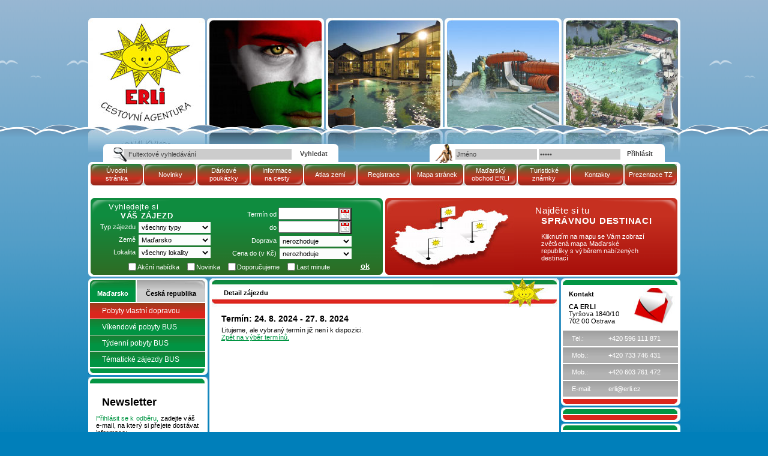

--- FILE ---
content_type: text/html; charset=UTF-8
request_url: https://www.erli.cz/cs/zajezdy/madarsko/pobyty-vlastni-dopravou/madarsko-termalni-lazne-bukfurdo-hotel-hunguest-buk-east-byvaly-repce-4-denni-pobyt-all-inclusive-vanoce-silvestr-678242/?termID=883556
body_size: 7946
content:
<?xml version="1.0" encoding="utf-8"?>
<!DOCTYPE html PUBLIC "-//W3C//DTD XHTML 1.0 Strict//EN" "http://www.w3.org/TR/xhtml1/DTD/xhtml1-strict.dtd">
<html xmlns="http://www.w3.org/1999/xhtml" xml:lang="cs" lang="cs">
<head>
  <meta http-equiv="Content-Type" content="text/html; charset=utf-8" />
  <title>Termín 24.8.2024 - 27.8.2024 (Maďarsko, termální lázně Bukfurdo - hotel HUNGUEST Bük EAST (bývalý RÉPCE): 4-denní pobyt ALL INCLUSIVE + svátky) | CK Erli</title>
  <meta http-equiv="content-language" content="cs" />
  <meta name="author" content="eline.cz" />
  <meta name="description" content="Maďarsko - maďarské termální lázně, Budapešť, Balaton, ERLI, Sárvár, Bük, Park Inn, Hunguest, Greenfield, Freya, Karos Spa, Saliris" />
  <meta name="keywords" content="maďarské termální lázně,Balaton,Budapešť,Hajdúszoboszló,Bük,Sárvár,Eger,Hévíz" /><meta http-equiv="X-UA-Compatible" content="IE=9" />
  <link href="/css/styly.css" rel="stylesheet" type="text/css" media="screen,projection, tv" />
  <link href="/css/print.css" rel="stylesheet" type="text/css" media="print" />
<!--[if IE 6]>
  <link href="/css/style-ie6.css" rel="stylesheet" type="text/css" media="screen, projection, tv" />
<![endif]-->
<!--[if IE 8]>
  <link href="/css/style-ie8.css" rel="stylesheet" type="text/css" media="screen, projection, tv" />
<![endif]-->

  <link href="/css/datedit.css" rel="stylesheet" type="text/css" media="screen,projection,tv" />
  <script type="text/javascript" src="/js/general.js"></script>
  <link rel="StyleSheet" href="/css/lightbox.css" type="text/css" media="screen" />
  <script src="/js/prototype.js" type="text/javascript"></script>
  <script src="/js/scriptaculous.js?load=effects,builder" type="text/javascript"></script>
  <script src="/js/lightbox.js" type="text/javascript"></script>
  <script src="/js/order.js" type="text/javascript"></script>
<script language="JavaScript" type="text/javascript">
<!--
//v1.7
// Flash Player Version Detection
// Detect Client Browser type
// Copyright 2005-2008 Adobe Systems Incorporated.  All rights reserved.
var isIE  = (navigator.appVersion.indexOf("MSIE") != -1) ? true : false;
var isWin = (navigator.appVersion.toLowerCase().indexOf("win") != -1) ? true : false;
var isOpera = (navigator.userAgent.indexOf("Opera") != -1) ? true : false;
function ControlVersion()
{
	var version;
	var axo;
	var e;
	// NOTE : new ActiveXObject(strFoo) throws an exception if strFoo isn't in the registry
	try {
		// version will be set for 7.X or greater players
		axo = new ActiveXObject("ShockwaveFlash.ShockwaveFlash.7");
		version = axo.GetVariable("$version");
	} catch (e) {
	}
	if (!version)
	{
		try {
			// version will be set for 6.X players only
			axo = new ActiveXObject("ShockwaveFlash.ShockwaveFlash.6");

			// installed player is some revision of 6.0
			// GetVariable("$version") crashes for versions 6.0.22 through 6.0.29,
			// so we have to be careful.

			// default to the first public version
			version = "WIN 6,0,21,0";
			// throws if AllowScripAccess does not exist (introduced in 6.0r47)
			axo.AllowScriptAccess = "always";
			// safe to call for 6.0r47 or greater
			version = axo.GetVariable("$version");
		} catch (e) {
		}
	}
	if (!version)
	{
		try {
			// version will be set for 4.X or 5.X player
			axo = new ActiveXObject("ShockwaveFlash.ShockwaveFlash.3");
			version = axo.GetVariable("$version");
		} catch (e) {
		}
	}
	if (!version)
	{
		try {
			// version will be set for 3.X player
			axo = new ActiveXObject("ShockwaveFlash.ShockwaveFlash.3");
			version = "WIN 3,0,18,0";
		} catch (e) {
		}
	}
	if (!version)
	{
		try {
			// version will be set for 2.X player
			axo = new ActiveXObject("ShockwaveFlash.ShockwaveFlash");
			version = "WIN 2,0,0,11";
		} catch (e) {
			version = -1;
		}
	}

	return version;
}
// JavaScript helper required to detect Flash Player PlugIn version information
function GetSwfVer(){
	// NS/Opera version >= 3 check for Flash plugin in plugin array
	var flashVer = -1;

	if (navigator.plugins != null && navigator.plugins.length > 0) {
		if (navigator.plugins["Shockwave Flash 2.0"] || navigator.plugins["Shockwave Flash"]) {
			var swVer2 = navigator.plugins["Shockwave Flash 2.0"] ? " 2.0" : "";
			var flashDescription = navigator.plugins["Shockwave Flash" + swVer2].description;
			var descArray = flashDescription.split(" ");
			var tempArrayMajor = descArray[2].split(".");
			var versionMajor = tempArrayMajor[0];
			var versionMinor = tempArrayMajor[1];
			var versionRevision = descArray[3];
			if (versionRevision == "") {
				versionRevision = descArray[4];
			}
			if (versionRevision[0] == "d") {
				versionRevision = versionRevision.substring(1);
			} else if (versionRevision[0] == "r") {
				versionRevision = versionRevision.substring(1);
				if (versionRevision.indexOf("d") > 0) {
					versionRevision = versionRevision.substring(0, versionRevision.indexOf("d"));
				}
			}
			var flashVer = versionMajor + "." + versionMinor + "." + versionRevision;
		}
	}
	// MSN/WebTV 2.6 supports Flash 4
	else if (navigator.userAgent.toLowerCase().indexOf("webtv/2.6") != -1) flashVer = 4;
	// WebTV 2.5 supports Flash 3
	else if (navigator.userAgent.toLowerCase().indexOf("webtv/2.5") != -1) flashVer = 3;
	// older WebTV supports Flash 2
	else if (navigator.userAgent.toLowerCase().indexOf("webtv") != -1) flashVer = 2;
	else if ( isIE && isWin && !isOpera ) {
		flashVer = ControlVersion();
	}
	return flashVer;
}
// When called with reqMajorVer, reqMinorVer, reqRevision returns true if that version or greater is available
function DetectFlashVer(reqMajorVer, reqMinorVer, reqRevision)
{
	versionStr = GetSwfVer();
	if (versionStr == -1 ) {
		return false;
	} else if (versionStr != 0) {
		if(isIE && isWin && !isOpera) {
			// Given "WIN 2,0,0,11"
			tempArray         = versionStr.split(" "); 	// ["WIN", "2,0,0,11"]
			tempString        = tempArray[1];			// "2,0,0,11"
			versionArray      = tempString.split(",");	// ['2', '0', '0', '11']
		} else {
			versionArray      = versionStr.split(".");
		}
		var versionMajor      = versionArray[0];
		var versionMinor      = versionArray[1];
		var versionRevision   = versionArray[2];
        	// is the major.revision >= requested major.revision AND the minor version >= requested minor
		if (versionMajor > parseFloat(reqMajorVer)) {
			return true;
		} else if (versionMajor == parseFloat(reqMajorVer)) {
			if (versionMinor > parseFloat(reqMinorVer))
				return true;
			else if (versionMinor == parseFloat(reqMinorVer)) {
				if (versionRevision >= parseFloat(reqRevision))
					return true;
			}
		}
		return false;
	}
}
function AC_AddExtension(src, ext)
{
  if (src.indexOf('?') != -1)
    return src.replace(/\?/, ext+'?');
  else
    return src + ext;
}
function AC_Generateobj(objAttrs, params, embedAttrs)
{
  var str = '';
  if (isIE && isWin && !isOpera)
  {
    str += '<object ';
    for (var i in objAttrs)
    {
      str += i + '="' + objAttrs[i] + '" ';
    }
    str += '>';
    for (var i in params)
    {
      str += '<param name="' + i + '" value="' + params[i] + '" /> ';
    }
    str += '</object>';
  }
  else
  {
    str += '<embed ';
    for (var i in embedAttrs)
    {
      str += i + '="' + embedAttrs[i] + '" ';
    }
    str += '> </embed>';
  }
  document.write(str);
}
function AC_FL_RunContent(){
  var ret =
    AC_GetArgs
    (  arguments, ".swf", "movie", "clsid:d27cdb6e-ae6d-11cf-96b8-444553540000"
     , "application/x-shockwave-flash"
    );
  AC_Generateobj(ret.objAttrs, ret.params, ret.embedAttrs);
}
function AC_SW_RunContent(){
  var ret =
    AC_GetArgs
    (  arguments, ".dcr", "src", "clsid:166B1BCA-3F9C-11CF-8075-444553540000"
     , null
    );
  AC_Generateobj(ret.objAttrs, ret.params, ret.embedAttrs);
}
function AC_GetArgs(args, ext, srcParamName, classid, mimeType){
  var ret = new Object();
  ret.embedAttrs = new Object();
  ret.params = new Object();
  ret.objAttrs = new Object();
  for (var i=0; i < args.length; i=i+2){
    var currArg = args[i].toLowerCase();
    switch (currArg){
      case "classid":
        break;
      case "pluginspage":
        ret.embedAttrs[args[i]] = args[i+1];
        break;
      case "src":
      case "movie":
        args[i+1] = AC_AddExtension(args[i+1], ext);
        ret.embedAttrs["src"] = args[i+1];
        ret.params[srcParamName] = args[i+1];
        break;
      case "onafterupdate":
      case "onbeforeupdate":
      case "onblur":
      case "oncellchange":
      case "onclick":
      case "ondblclick":
      case "ondrag":
      case "ondragend":
      case "ondragenter":
      case "ondragleave":
      case "ondragover":
      case "ondrop":
      case "onfinish":
      case "onfocus":
      case "onhelp":
      case "onmousedown":
      case "onmouseup":
      case "onmouseover":
      case "onmousemove":
      case "onmouseout":
      case "onkeypress":
      case "onkeydown":
      case "onkeyup":
      case "onload":
      case "onlosecapture":
      case "onpropertychange":
      case "onreadystatechange":
      case "onrowsdelete":
      case "onrowenter":
      case "onrowexit":
      case "onrowsinserted":
      case "onstart":
      case "onscroll":
      case "onbeforeeditfocus":
      case "onactivate":
      case "onbeforedeactivate":
      case "ondeactivate":
      case "type":
      case "codebase":
      case "id":
        ret.objAttrs[args[i]] = args[i+1];
        break;
      case "width":
      case "height":
      case "align":
      case "vspace":
      case "hspace":
      case "class":
      case "title":
      case "accesskey":
      case "name":
      case "tabindex":
        ret.embedAttrs[args[i]] = ret.objAttrs[args[i]] = args[i+1];
        break;
      default:
        ret.embedAttrs[args[i]] = ret.params[args[i]] = args[i+1];
    }
  }
  ret.objAttrs["classid"] = classid;
  if (mimeType) ret.embedAttrs["type"] = mimeType;
  return ret;
}
// -->
</script><script type="text/javascript"><!--
        var dest80 = '<option value="0">všechny lokality</option><option value="579">BÜK (BÜKFÜRDŐ)</option><option value="663">SÁRVÁR</option><option value="482">HAJDÚSZOBOSZLÓ</option><option value="731">ZALAKAROS</option><option value="739">HÉVÍZ</option><option value="745">KEHIDAKUSTÁNY</option><option value="7561">LENTI</option><option value="108956">TAPOLCA</option><option value="746">HARKÁNY</option><option value="1021">EGER</option><option value="38711">EGERSZALÓK</option><option value="1022">MISKOLC-TAPOLCA</option><option value="1026">MOSONMAGYARÓVÁR</option><option value="1025">GYŐR</option><option value="242300">ESZTERGOM (Ostřihom)</option><option value="7541">KOMÁROM</option><option value="1027">BUDAPEŠŤ</option><option value="664565">VISEGRÁD</option><option value="637284">CELLDÖMÖLK</option><option value="111510">SZENTGOTTHÁRD</option><option value="819185">KÖRMEND</option><option value="1023">MEZŐKÖVESD</option><option value="6855">TOKAJ</option><option value="307778">jezero VELENCE</option><option value="6397">Balaton - BALATONFÜRED</option><option value="1030">Balaton - KESZTHELY</option><option value="1031">Balaton - BALATONAKALI</option><option value="108958">Balaton - ALSÓÖRS</option><option value="1028">Balaton - BADACSONY</option><option value="1029">Balaton - SIÓFOK</option><option value="322140">Balaton - BALATONALMÁDI</option><option value="6416">Balaton - TIHANY</option><option value="108962">Balaton - ZAMÁRDI</option><option value="484364">Balaton - BALATONSZÉMES</option><option value="108963">Balaton - FONYÓD</option><option value="6868">Gyula</option><option value="1024">Bogács</option><option value="7551">Hegykő</option><option value="7572">Pécs</option><option value="7576">Székesfehérvár</option><option value="7577">Szeged</option><option value="7580">Berekfürdő</option><option value="7581">Tiszaújváros</option><option value="38710">Debrecen</option><option value="38720">Igal</option>';
        var dest1130 = '<option value="0">všechny lokality</option><option value="882520">Karlovy Vary</option><option value="882524">Mariánské Lázně</option>';
        --></script>
  <link rel="Shortcut Icon" href="favicon.ico" />

</head>
<body onload="document.getElementById('dest').innerHTML = dest80;">

  <div id="container">
    <div id="header">
      <h1>
      <a href="/" title="Zpět na hlavní stranu."><span><!-- --></span>Termín 24.8.2024 - 27.8.2024 (Maďarsko, termální lázně Bukfurdo - hotel HUNGUEST Bük EAST (bývalý RÉPCE): 4-denní pobyt ALL INCLUSIVE + svátky) |  Cestovní kancelář ERLI zájezdy Maďarsko, dovolená v Maďarsku, pobyty, termály</a>
     </h1>
     <div class="cleaner"></div>
     <div id="log">
      <div class="panel1">
        <form action="/search.php" method="post">
        <fieldset>
          <input type="text" name="search" id="search" value="Fultextové vyhledávání" onclick="if(this.value == 'Fultextové vyhledávání') this.value = ''" />
          <input type="submit" value="Vyhledat" class="button" />
          <input type="hidden" value="48" name="lang" style="display:none;" />
        </fieldset>
        </form>
      </div>
      <div class="panel2"><form action="/" method="post">
        <fieldset>
          <input type="text" name="username" id="name" value="Jméno" onclick="if(this.value == 'Jméno') {this.value=''; this.style.color='#000'; this.style.fontWeight='normal';}" />
          <input type="password" name="pass" id="heslo" value="heslo" onclick="if(this.value == 'heslo') this.value='';" />
          <input type="hidden" name="loginSent" value="1" />
          <input type="submit" value="Přihlásit" class="button" />
        </fieldset>
        </form>
      </div>
     </div>
    </div>
    <div id="horni_panely">
      <div id="menu"><ul><li class="tworows"><a href="/cs/uvodni-stranka/" title="Maďarsko - maďarské termální lázně, Budapešť, Balaton, ERLI, Sárvár, Bük, Park Inn, Hunguest, Greenfield, Freya, Karos Spa, Saliris">Úvodní <br />stránka</a></li><li><a href="/cs/novinky/" title="Maďarsko - maďarské termální lázně, Budapešť, Balaton, ERLI, Sárvár, Bük, Park Inn, Hunguest, Greenfield, Freya, Karos Spa, Saliris">Novinky</a></li><li class="tworows"><a href="/cs/darkove-poukazky/" title="Maďarsko - maďarské termální lázně, Budapešť, Balaton, ERLI, Sárvár, Bük, Park Inn, Répce, Greenfield, Ramada, Freya, Karos Spa, Saliris">Dárkové <br />poukázky</a></li><li class="tworows"><a href="/cs/informace-na-cesty/" title="Maďarsko - maďarské termální lázně, Budapešť, Balaton, ERLI, Sárvár, Bük, Park Inn, Répce, Greenfield, Ramada, Freya, Karos Spa, Saliris">Informace <br />na cesty</a></li><li><a href="/cs/atlas-zemi/" title="Maďarsko - maďarské termální lázně, Budapešť, Balaton, ERLI, Sárvár, Bük, Park Inn, Hunguest, Greenfield, Freya, Karos Spa, Saliris">Atlas zemí</a></li><li><a href="/cs/registrace/" title="Maďarsko - maďarské termální lázně, Budapešť, Balaton, ERLI, Sárvár, Bük, Park Inn, Hunguest, Greenfield, Freya, Karos Spa, Saliris">Registrace</a></li><li><a href="/cs/mapa-stranek/" title="Maďarsko - maďarské termální lázně, Budapešť, Balaton, ERLI, Sárvár, Bük, Park Inn, Hunguest, Greenfield, Freya, Karos Spa, Saliris">Mapa stránek</a></li><li class="tworows"><a href="/cs/madarsky-obchod-erli/" title="Maďarsko - maďarské termální lázně, Budapešť, Balaton, ERLI, Sárvár, Bük, Park Inn, Répce, Greenfield, Ramada, Freya, Karos Spa, Saliris, maďarský obchod ERLI">Maďarský <br />obchod ERLI</a></li><li class="tworows"><a href="/cs/turisticke-znamky/" title="Maďarsko, termální lázně, maďarské termály, ERLI, turistické známky">Turistické <br />známky</a></li><li><a href="/cs/kontakty/" title="Maďarsko - maďarské termální lázně, Budapešť, Balaton, ERLI, Sárvár, Bük, Park Inn, Répce, Greenfield, Ramada, Freya, Karos Spa, Saliris">Kontakty</a></li><li><a href="/cs/prezentace-tz/" title="Prezentace TZ v Maďarsku">Prezentace TZ</a></li></ul>
      </div><br />
      <div id="boxy">
        <div id="greenbox">
          <form action="/" method="get">
            <fieldset>
             <div id="levyform">
          <p style="font-size:1.2em;">Vyhledejte si<br /><span>váš zájezd</span></p>
              <label for="type">Typ zájezdu</label>
              <select name="type" id="type"><option value="0">všechny typy</option><option value="1">pobytový zájezd</option><option value="2">poznávací zájezd</option><option value="4">aktivní dovolená</option><option value="6">lázně</option></select>
              <label for="state">Země</label>
              <select name="state" id="state" onchange="if(this.value == 80) document.getElementById('dest').innerHTML = dest80; else document.getElementById('dest').innerHTML = dest1130;">
                <option value="80">Maďarsko</option><option value="1130">Česká republika</option>
              </select>
              <label for="dest">Lokalita</label>
              <select name="dest" id="dest">
                <option></option>
              </select>
             </div>

            <div id="pravyform">
              <label for="from">Termín od</label>
              <input type="text" name="from" id="from" />
              <div class="clear cleaner"></div>
              <label for="to">do</label>
              <input type="text" name="to" id="to" />
              <div class="clear cleaner"></div>
              <label for="doprava">Doprava</label>
              <select name="doprava" id="doprava">
                <option value="0">nerozhoduje</option><option value="1">autobus</option><option value="5">vlastní</option>
              </select><br />
              <label for="price">Cena do (v Kč)</label>
              <select name="price" id="price">
                <option value="0">nerozhoduje</option>
                <option value="1">do 3 000,-Kč</option>
                <option value="2">do 5 000,-Kč</option>
                <option value="3">do 10 000,-Kč</option>
                <option value="4">do 15 000,-Kč</option>
                <option value="5">od 5 000 do 15 000,-Kč</option>
                <option value="6">od 10 000 do 20 000,-Kč</option>
              </select><br />
            </div>
            <div id="chboxes">
               <input type="checkbox" name="act" id="act" class="chbox" /><label for="act">Akční nabídka</label>
               <input type="checkbox" name="new" id="new" class="chbox" /><label for="new">Novinka</label>
               <input type="checkbox" name="rec" id="rec" class="chbox" /><label for="rec">Doporučujeme</label>
               <input type="checkbox" name="lm" id="lm" class="chbox" /><label for="lm">Last minute</label>
               <input type="hidden" name="search" id="search2" />
               <input class="button" type="submit" value="ok" />
            </div>
            </fieldset>
          </form>
        </div>

        <div id="redbox">
          <div class="mapabox">
            <p class="mapmad"><a href="/cs/mapa-madarska/" title="mapa Maďarské republiky"><span><!-- --></span>mapa Maďarské republiky</a></p>
          </div>
          <p>Najděte si tu<br /><span>správnou destinaci</span></p>
          <p class="small">Kliknutím na mapu se Vám zobrazí zvětšená mapa Maďarské republiky s výběrem nabízených destinací</p>
        </div>
      </div>
      <div id="horni_panely_konec"></div>
    </div>


<!-- leve panely -->

    <div id="left">

    <!-- submenu 1 -->
      <div class="levypanel">
        <div class="submenu">
          <ul id="submenutop">
            <li class="madarsko"><a class="active" href="/cs/zajezdy/madarsko/pobyty-vlastni-dopravou/" title="Maďarsko">Maďarsko</a></li>
            <li class="cr"><a href="/cs/zajezdy/ceska-republika/pobyty-vlastni-dopravou/" title="Česká republika">Česká republika</a></li>
          </ul>
          <div class="cleaner"></div>
          <ul class="submenunormal"><li><a class="active" href="/cs/zajezdy/madarsko/pobyty-vlastni-dopravou/" title="Pobyty vlastní dopravou"><span>Pobyty vlastní dopravou</span></a></li><li><a href="/cs/zajezdy/madarsko/vikendove-pobyty-bus/" title="Víkendové pobyty BUS"><span>Víkendové pobyty BUS</span></a></li><li><a href="/cs/zajezdy/madarsko/tydenni-pobyty-bus/" title="Týdenní pobyty BUS"><span>Týdenní pobyty BUS</span></a></li><li><a href="/cs/zajezdy/madarsko/tematicke-zajezdy-bus/" title="Tématické zájezdy BUS"><span>Tématické zájezdy BUS</span></a></li></ul>
          <div class="zelenydole"></div>
        </div>
      <div class="levypanelkonec"></div>
      </div>
      <!-- novinky mailem -->
      <div class="levypanel">
        <div class="panel">
        <div class="zelenyhore"></div><a name="mailbox"></a>
          <h2>Newsletter</h2>
          <p><span class="greentext">Přihlásit se k odběru,</span> zadejte váš e-mail, na který si přejete dostávat informace:</p>
          <form action="/cs/zajezdy/madarsko/pobyty-vlastni-dopravou/madarsko-termalni-lazne-bukfurdo-hotel-hunguest-buk-east-byvaly-repce-4-denni-pobyt-all-inclusive-vanoce-silvestr-678242/?termID=883556#mailbox" method="post"><fieldset>
          <input type="hidden" name="addMail" />
          <input type="text" name="email1" id="email1" />
          <input type="submit" value="ok" class="button" />
          </fieldset></form>
          <hr />
          <p><span class="redtext">Odhlášení odběru</span> e-mailem proveďte zadáním své e-mailové adresy a podtvrďte:</p>
          <form action="/cs/zajezdy/madarsko/pobyty-vlastni-dopravou/madarsko-termalni-lazne-bukfurdo-hotel-hunguest-buk-east-byvaly-repce-4-denni-pobyt-all-inclusive-vanoce-silvestr-678242/?termID=883556#mailbox" method="post"><fieldset>
          <input type="hidden" name="delMail" />
          <input type="text" name="email2" id="email2" />
          <input type="submit" value="ok" class="button"/>
          </fieldset></form>
        <div class="cervenydole"></div>
        </div>
        <div class="levypanelkonec"></div></div>
      <!-- reklama -->
      <div class="levypanel">
        <div class="panel">
        <div class="zelenyhore"></div>
          <h5>Reklama</h5>
          <p class="reklama"><a href="http://www.obchod-erli.cz/" title="Nakupujte v pohodlí"><span><!-- --></span>Nakupujte v pohodlí</a></p>
        <div class="cervenydole"></div>
        </div>
        <div class="levypanelkonec"></div>
      </div>
      <div class="levypanel">
        <div class="panel">
        <div class="zelenyhore"></div>
          <h5>Reklama</h5>
          <p class="reklama2"><a href="http://www.turista-erem.hu/" title="Seznamete se - Maďarsko"><span><!-- --></span>Seznamete se - Maďarsko</a></p>
        <div class="cervenydole"></div>
        </div>
        <div class="levypanelkonec"></div>
      </div></div>
<!-- hlavni obsah -->

    <div id="hlavniobsah"><h3 class="nove21">Detail zájezdu</h3><h4 class="normalninadpis">Termín: 24. 8. 2024 - 27. 8. 2024</h4>
        <p>Litujeme, ale vybraný termín již není k dispozici.<br /><a href="./">Zpět na výběr termínů.</a>  </div>


<!-- prave panely -->

    <div id="right">

    <!-- kontakt -->
      <div class="levypanel">
        <div class="panel">
        <div class="zelenyhore"></div>
            <div id="kontakt">
            <h5>Kontakt</h5>
            <p>
            <strong>CA ERLI</strong><br />
            Tyršova 1840/10<br />
            702 00 Ostrava
            </p>
            </div>
            <table>
              <tr>
              <td>Tel.:</td> <td>+420 596 111 871</td>
              </tr>
              <tr>
              <td>Mob.:</td> <td>+420 733 746 431</td>
              </tr>
              <tr>
              <td>Mob.:</td> <td>+420 603 761 472</td>
              </tr>
              <tr>
              <td>E-mail:</td> <td>erli@erli.cz</td>
              </tr>
            </table>
          <div class="cervenydole"></div>
        </div>
        <div class="levypanelkonec"></div>
      </div>

      <!-- submenu -->
      <div class="levypanel">
        <div class="panel">
          <div class="zelenyhore"></div>
           <ul id="rightul"></ul>
          <div class="cervenydole"></div>
        </div>
        <div class="levypanelkonec"></div>
      </div>
      
      <!-- doporučené zájezdy -->
      <div class="levypanel">
        <div class="panel">
          <div class="zelenyhore"></div>
            <h5>Doporučené zájezdy</h5><div class="cervenyblok">
            <div class="cervenyblokkonec"><img src="/_system/files/tours/688372_top.jpg" alt="fotografie zájezdu Maďarsko, termální lázně Sárvár - hotel SPIRIT THERMAL SPA - 4 denní pobyt nástup NE,PO,ÚT" /><div style="float:left;width:110px;"><h6><a href="/cs/zajezdy/madarsko/pobyty-vlastni-dopravou/madarsko-termalni-lazne-sarvar-hotel-spirit-thermal-spa-4-denni-pobyt-nastup-ne-po-ut-688371/" title="Maďarsko, termální lázně Sárvár - hotel SPIRIT THERMAL SPA - 4 denní pobyt nástup NE,PO,ÚT">Maďarsko, termální lázně Sárvár - hotel SPIRIT THERMAL SPA - 4 denní pobyt nástup NE,PO,ÚT</a></h6>
              </div><div class="cleaner clear"></div><p>Služby na výsoké úrovni!</p><div class="cleaner clear" style="height:5px;"></div>
            </div>
            </div><div class="zelenyblok">
            <div class="zelenyblokkonec"><img src="/_system/files/tours/814678_top.jpg" alt="fotografie zájezdu Maďarsko, jezero Balaton, Balatonalmádi - hotel Hunguest BÁL Resort: AKCE 4=3 (nástup NE, PO)" /><div style="float:left;width:110px;"><h6><a href="/cs/zajezdy/madarsko/pobyty-vlastni-dopravou/madarsko-jezero-balaton-balatonalmadi-hotel-hunguest-bal-resort-akce-4-3-nastup-ne-po-814677/" title="Maďarsko, jezero Balaton, Balatonalmádi - hotel Hunguest BÁL Resort: AKCE 4=3 (nástup NE, PO)">Maďarsko, jezero Balaton, Balatonalmádi - hotel Hunguest BÁL Resort: AKCE 4=3 (nástup NE, PO)</a></h6>
              </div><div class="cleaner clear"></div><p>středomořský styl, vlastní písečná pláž, velké wellness</p><div class="cleaner clear" style="height:5px;"></div>
            </div>
            </div><div class="cervenyblok">
            <div class="cervenyblokkonec"><img src="/_system/files/tours/732458_top.jpg" alt="fotografie zájezdu Maďarsko, termální lázně Hajdúszoboszló - hotel AQUA SOL: 6 denní pobyt" /><div style="float:left;width:110px;"><h6><a href="/cs/zajezdy/madarsko/pobyty-vlastni-dopravou/madarsko-termalni-lazne-hajduszoboszlo-hotel-aqua-sol-6-denni-pobyt-732457/" title="Maďarsko, termální lázně Hajdúszoboszló - hotel AQUA SOL: 6 denní pobyt">Maďarsko, termální lázně Hajdúszoboszló - hotel AQUA SOL: 6 denní pobyt</a></h6>
              </div><div class="cleaner clear"></div><p>neomezený vstup do termálů a Aqua-Palace</p><div class="cleaner clear" style="height:5px;"></div>
            </div>
            </div><div class="zelenyblok">
            <div class="zelenyblokkonec"><img src="/_system/files/tours/734155_top.jpg" alt="fotografie zájezdu Maďarsko, termální lázně LENTI - hotel THERMAL BALANCE: 8-denní pobyt" /><div style="float:left;width:110px;"><h6><a href="/cs/zajezdy/madarsko/pobyty-vlastni-dopravou/madarsko-termalni-lazne-lenti-hotel-thermal-balance-8-denni-pobyt-734153/" title="Maďarsko, termální lázně LENTI - hotel THERMAL BALANCE: 8-denní pobyt">Maďarsko, termální lázně LENTI - hotel THERMAL BALANCE: 8-denní pobyt</a></h6>
              </div><div class="cleaner clear"></div><p>termály, hotelový wellness a zážitkový svět v ceně </p><div class="cleaner clear" style="height:5px;"></div>
            </div>
            </div><div class="cervenyblok">
            <div class="cervenyblokkonec"><img src="/_system/files/tours/794687_top.jpg" alt="fotografie zájezdu Maďarsko, termální lázně Hajdúszoboszló - hotel HUNGAROSPA THERMAL: 8-denní pobyt" /><div style="float:left;width:110px;"><h6><a href="/cs/zajezdy/madarsko/pobyty-vlastni-dopravou/madarsko-termalni-lazne-hajduszoboszlo-hotel-hungarospa-thermal-8-denni-pobyt-672978/" title="Maďarsko, termální lázně Hajdúszoboszló - hotel HUNGAROSPA THERMAL: 8-denní pobyt">Maďarsko, termální lázně Hajdúszoboszló - hotel HUNGAROSPA THERMAL: 8-denní pobyt</a></h6>
              </div><div class="cleaner clear"></div><p>termály a Aqua Palace v ceně</p><div class="cleaner clear" style="height:5px;"></div>
            </div>
            </div><div class="zelenyblok">
            <div class="zelenyblokkonec"><img src="/_system/files/tours/751049_top.jpg" alt="fotografie zájezdu Maďarsko, Budapešť - hotel AQUAWORLD RESORT BUDAPEST - AKCE: 4=3 + prázdniny" /><div style="float:left;width:110px;"><h6><a href="/cs/zajezdy/madarsko/pobyty-vlastni-dopravou/madarsko-budapest-hotel-aquaworld-resort-budapest-akce-4-3-prazdniny-751048/" title="Maďarsko, Budapešť - hotel AQUAWORLD RESORT BUDAPEST - AKCE: 4=3 + prázdniny">Maďarsko, Budapešť - hotel AQUAWORLD RESORT BUDAPEST - AKCE: 4=3 + prázdniny</a></h6>
              </div><div class="cleaner clear"></div><p>Vstup do AQUAWORLDU v ceně!!! Dítě do 14 let ZDARMA!!!</p><div class="cleaner clear" style="height:5px;"></div>
            </div>
            </div>
          <div class="cervenydole"></div>
        </div>
        <div class="levypanelkonec"></div>
      </div></div>


<div class="cleaner"></div>
  </div>

<div id="footerbottom">
 <div class="zelenydlouhy"> </div>
    <div id="posuvnik">
        <p>
        &nbsp;
        </p></div>
    <div class="cervenydlouhy"> </div>
    <div class="hlavniobsahkonec"><div>Copyright 2010 <a href="/" title="CA ERLI">CA ERLI</a>, všechna práva vyhrazena. Vytvořeno v <a href="http://www.eline.cz/" title="eline.cz">eline.cz</a> &copy; 2010</div></div>
</div>

<!-- Datedit by Ivo Skalicky - ITPro CZ - http://www.itpro.cz -->
    <script type="text/javascript" charset="iso-8859-1" src="/js/datedit/datedit.js"></script>
<script type="text/javascript" charset="utf-8" src="/js/datedit/lang/cz.js"></script>
<script type="text/javascript">

    datedit('from','d.m.yyyy');
    datedit('to','d.m.yyyy');
</script>
<div class="cleaner"></div>
<div id="odkazy">
    <strong>Užitečné odkazy:</strong>
    <div class="cleaner"></div><p style="text-align: center;"><a title="facebook erli" href="https://www.facebook.com/madarskoerli/" onclick="window.open(this.href); return false;" onkeypress="window.open(this.href); return false;">Facebook</a></p>
<p><a title="Autoškola Ostrava Slezská" href="http://www.kiss-vzdelavani.cz/cz/autoskola.html" onclick="window.open(this.href); return false;" onkeypress="window.open(this.href); return false;">Autoškola Slezská</a> | <a title="infrapanely, infravytápění" href="https://www.infrapanelytempero.cz/" onclick="window.open(this.href); return false;" onkeypress="window.open(this.href); return false;">Infrapanely</a> | <a title="Dětské zboží, kočárky, hračky" href="http://www.postylky-hracky.cz" onclick="window.open(this.href); return false;" onkeypress="window.open(this.href); return false;">Hračky</a> | <a title="army věci a vybavení" href="https://www.army-shop.cz" onclick="window.open(this.href); return false;" onkeypress="window.open(this.href); return false;">Army shop</a> | <a title="Zateplení střechy, stříkaná pěna" href="http://www.nastrikovaizolace.cz" onclick="window.open(this.href); return false;" onkeypress="window.open(this.href); return false;">PUR pěna</a> | <a title="tepelné čerpadlo Nibe, vodoinstalace, plyn" href="http://www.gast-vytapeni.cz" onclick="window.open(this.href); return false;" onkeypress="window.open(this.href); return false;">Nibe</a> | <a title="Dětské postýlky, postele pro dospělé, matrace, povlečení" href="http://www.postylky-postele.cz" onclick="window.open(this.href); return false;" onkeypress="window.open(this.href); return false;">Dětské postýlky</a> | <a title="barefoot obuv" href="https://www.boty-detske.cz/">Barefoot</a> | <a title="online lékárna" href="http://www.best-lekarna.cz">Lékárna</a> | <a title="http://www.fitcaffe.cz/" href="http://www.fitcaffe.cz/">fitcaffé</a></p>
</div>
 </body>
</html>


--- FILE ---
content_type: text/css
request_url: https://www.erli.cz/css/styly.css
body_size: 4595
content:
/******reset********/

html, body, div, h1, h2, h3, h4, h5, h6, ul, ol, dl, li, dt, dd, p, blockquote,
pre, form, fieldset, table, th, td { 
  margin: 0; 
  padding: 0; 
}

/******zakladni veci*********/

body {
  background: #007fba url('../img/background.png') 50% 0% repeat-x;
  color: #fff;
  font-family: Arial, Courier, sans-serif;
  text-align: center;
}

.cleaner {clear: both;}

#container {
  width: 987px;
  height: auto;
  margin: 30px auto 0 auto;
  background:transparent url('../img/container.gif') 0 550px no-repeat;
}

p {font-size: 0.7em; color: #000; text-align: left; letter-spacing: 0.01em;}

ul {font-size: 0.7em; margin: 2px auto;}

img {margin: 5px;
border: 1px solid #0f8c3f;}

/*a:hover {color: #db261d;}*/

table {color: #000; text-align: left; font-size: 0.7em; margin: 0 auto;}
table a {color: #000;}

td, th {padding: 3px 20px;}

ul {text-align: left; color: #000; margin: 0px 20px 0 50px; color: #000;}


#hlavniobsah a {
    color: #019543;
}

#hlavniobsah a:hover {
    color: #db261d;
}

/********* header ***********/

#header {
  width: 987px;
  height: 240px;
  background: #fff url('../img/header.jpg') 0% 0% no-repeat;
  position: relative;
}

#header h1{
  float: left;
  font: 1.3em lighter;
  overflow: hidden;
  text-align: left;
  width: 195px;
  height: 177px;
}

#header h1 a {color: #ba2418; cursor: pointer; text-decoration: none;}

#header h1 a span{
  background: transparent url('../img/logo.jpg') 0% 0% no-repeat;
  left: 0;
  height: 177px;
  position: absolute;
  width: 195px;
  z-index: 2;
}

/****** panely prihlaseni ******/

#log {width: 936px; height: 30px; margin: 33px auto 0 auto;}

#log div {width: 392px; height: 30px;}

.panel1 {float: left; background: #f3f3f3 url('../img/search1.png') 0% 0% no-repeat;}
.panel2 {float: right; background: #f3f3f3 url('../img/search2.png') 0% 0% no-repeat;}

#log div fieldset {
  width: 352px;
  float: right;
  border: 0;
  height: 18px;
  margin-top: 8px;
}

#log div fieldset input {
  background: #cccccc; 
  border: none; 
  height: 16px; 
  color: #494949; 
  font-size: 0.7em;
}

#log div.panel1 fieldset input {width: 270px; float: left;}
#log div.panel2 fieldset input {width: 132px; float: left; margin-left: 3px;}

#log div fieldset input.button {
  width: 70px; 
  background: none; 
  float: right; 
  padding-right: 20px;
  font-weight: bold;
}

#horni_panely {
  width: 987px;
  height: auto;
  background: #fff url('../img/horni_panely_1.png') 0% 0% no-repeat;
  overflow: hidden;
  position: relative;
}

#horni_panely_konec {
  width: 987px;
  position: absolute;
  height: 12px;
  background: #fff url('../img/horni_panely_konec.png') 0% 0% no-repeat;
  bottom: 0;
  left: 0;
  z-index: 1;
}

#menu {
  width: 980px;
  margin: 0px auto;
  padding-top: 3px;
  height: 36px;
  overflow: hidden;
}

#horni_panely ul {
  font-size: 0.7em; 
  list-style: none;
  text-align: center;
  margin: 0;
}

#horni_panely ul li {
  display: block;
  float: left;
  margin: 0 1px 0 1px;
}

#horni_panely ul li {
  line-height: 36px;
}

#horni_panely ul li.tworows {
  line-height: 13px;
  height: 20px;
}

#horni_panely ul li.tworows a {
  padding: 5px 0 0 0;
}

#horni_panely ul li a{
  color: #fff;
  display: block;
  float: left;
  text-decoration: none;
  width: 87px;
  height: 36px;
  background: #c22f1f url('../img/button.png') 0% 0% no-repeat;
}

#horni_panely ul li a span{
  display: block;
  margin:0 4px 0 3px;
}

#horni_panely ul li a:hover, #horni_panely ul li a.active {
  font-weight: bold;
}

#boxy {
  width: 978px;
  height: 128px;
  margin: 3px auto;
}

#redbox, #greenbox {width: 487px; height: 128px; position: relative; z-index: 2; overflow: hidden;}

#redbox{
  float: right;
  background: #c22f1f url('../img/redbox.png') 0% 0% no-repeat;
}

#redbox p, #greenbox p{
  color: #fff;
  text-align: left;
  letter-spacing: 0.05em;
  font-size: 0.95em;
}

#redbox p {margin: 12px 0 0 250px;}

#redbox p span{
  text-transform: uppercase;
  font-weight: bold;
  margin: 0 0 0 10px;
}

#redbox p.small{
  font-size: 0.7em;
  letter-spacing: 0.01em;
  padding: 0 50px 0 10px;
}

#redbox p.mapmad{
  margin: 0;
  width: 210px;
  height: 110px;
  text-align: center;
  line-height: 50px;
}

#redbox p.mapmad a{
  width: 210px;
  height: 110px;
  cursor: pointer;
}

#redbox p.mapmad a span{
  width: 210px;
  height: 110px;
  position: absolute;
  background: transparent url('../img/mapmad.jpg') 0% 0% no-repeat;
  left: -5px;
  top: 10px;
}

.mapabox {
  float: left;
  width: 210px;
  height: 110px;
}

#greenbox{
  float: left;
  background: #1a8136 url('../img/greenbox.png') 0% 0% no-repeat;
}

#greenbox p {margin: 7px 0 0 30px;}

#greenbox p span{
  text-transform: uppercase;
  font-weight: bold;
  margin: 0 0 0 20px;
}

#greenbox form fieldset{

  border: none;
  margin: 0 auto 0 auto;
  font-size: 0.7em;
}

#greenbox form select{
  width: 120px;
  border: 1px solid #fbfdfc;
  background: #fbfdfc;
  float: right;
  margin: 3px 0 0 0;
  height: 18px;
  font-size: 0.95em;
}

#levyform label, #pravyform label{
  color: #fff;
  float: left;
  margin: 5px 0 0 0;
  width: 75px;
  height: 16px;
  text-align: right;
}

#greenbox form input.button{
  background: none;
  border: none;
  text-decoration: underline;
  color: #fff;
  font-weight: bold;
  float: right;
  width: 60px;
}

#levyform {float: left; width: 200px;}
#pravyform {float: left; width: 200px; margin:16px 0 0 35px;}



#left {
  width: 199px;
  height: auto;
  float: left;
}

#left p, #right p {
  padding: 0 10px 0 10px;
}

.levypanel {
  width: 199px;
  height: auto;
  background: #fff url('../img/left-background.jpg') 0% 0% no-repeat;
  margin: 3px 0;
  position: relative;
  overflow: hidden;
}

.levypanelkonec {
  width: 200px;
  position: absolute;
  height: 10px;
  background: #fff url('../img/levypanelkonec.jpg') 0% 0% no-repeat;
  bottom: 0;
  left: 0;
  z-index: 1;
}

.submenu, .panel {
  width: 192px;
  height: auto;
  margin: 3px auto;
  position: relative;
  z-index: 2;
  overflow: hidden;
}

#submenutop{
  list-style: none;
  margin: 2px 0 0 0;
  font-size: 0.7em;
  font-weight: bold;
  text-align: center;
  margin: 0;
}

#submenutop li{
  float: left;
  display: block
  height: 36px;
  line-height: 45px;
  overflow: hidden;
}

#submenutop li a{
  float: left;
  display: block
  height: 36px;
  text-decoration: none;
  color: #000;
}

#submenutop li a:hover, #submenutop li a.active {
  color: #fff;
}

#submenutop li.madarsko a {
  width: 76px;
  height: 36px;
  background: #cccccc url('../img/madarsko1.jpg') 0% 0% no-repeat;
}

#submenutop li.madarsko a:hover, #submenutop li.madarsko a.active {
  background: #009442 url('../img/madarsko.jpg') 0% 0% no-repeat;
}

#submenutop li.cr a{
  width: 114px;
  height: 36px;
  background: #cccccc url('../img/cr.jpg') 0% 0% no-repeat;
  margin-left: 2px;
}

#submenutop li.cr a:hover, #submenutop li.cr a.active {
  background: #009442 url('../img/cr1.jpg') 0% 0% no-repeat;
}

.submenu ul.submenunormal {
  list-style-type: none;
  margin: 2px 0;
  font-size: 0.75em;
  line-height: 26px;
}


.submenu ul.submenunormal li{
  width: 192px;
  height: 26px;
  margin: 1px auto 0 auto;
}

.submenu ul.submenunormal li a{
  width: 192px;
  height: 26px;
  display: block;
  background: #009442 url('../img/submenu.jpg') 0% 0% repeat-x;
  text-decoration: none;
  color: #fff;
  text-align: left;
  text-indent: 20px;
}

.submenu ul.submenunormal li a:hover, .submenu ul.submenunormal li a.active{
  background: #d4291e url('../img/submenuhover.jpg') 0% 0% repeat-x;
}

.submenu ul.submenunormal li a span.right{
  text-align: right;
}

.zelenyhore {width: 191px; height: 8px; background: #019543 url('../img/zelenyhore.jpg') 50% 0% no-repeat; overflow: hidden;}
.zelenydole {width: 191px; height: 8px; background: #019543 url('../img/zelenydole.jpg') 50% 0% no-repeat; overflow: hidden;}
.cervenydole {width: 191px; height: 8px; background: #db261d url('../img/cervenydole.jpg') 50% 0% no-repeat; overflow: hidden; margin-top: 2px;}

.panel h5, #hlavniobsah h6 {color: #000; font-size: 0.7em; font-weight: bold; margin: 5px 0 0 0; line-height: 20px; text-align: left; text-indent: 10px;}

.katalog {
  width: 191px;
  height: 208px;
  position: relative;
  margin: 0 auto;
}

.katalog a {
  color: #000;
  width: 191px;
  height: 208px;
  cursor: pointer;
}

.katalog a span {
  width: 191px;
  height: 208px;
  position: absolute;
  top: 0;
  left: 0;
  background: transparent url('../img/katalog.jpg') 0% 0% no-repeat;
  z-index: 2;
}

.redlink {
  color: #db261d;
  font-size: 0.7em; 
  font-weight: bold;
  background: url('../img/redlink.jpg') 7% 0% no-repeat;
  line-height: 25px;
  text-indent: 35px;
  height: 33px;
}

.redlink a {color: #db261d; text-decoration: none;}

.reklama, .reklama2 {
  width: 191px;
  height: 232px;
  position: relative;
  margin: 0 auto;
}

.reklama a, .reklama2 a {
  color: #000;
  width: 191px;
  height: 232px;
  cursor: pointer;
}

.reklama a span, .reklama2 a span {
  width: 191px;
  height: 232px;
  position: absolute;
  top: 0;
  left: 0;
  background: transparent url('../img/reklama.jpg') 0% 0% no-repeat;
  z-index: 2;
}

.reklama2 a span {
  background: transparent url('../img/reklama2.jpg') 0% 0% no-repeat;
}

.greentext {color: #019543;}
.redtext {color: #db261d;}

.panel form fieldset {border: none; margin: 5px auto 10px auto;}
.panel form input {width: 120px; background: #cdcdcd; border: 1px solid #cdcdcd;}
.panel form input.button {width: 50px; background: none; border: none; font-weight: bold; text-decoration: underline; cursor: pointer;}

hr {border-style: dotted; color: #cccccc;}


#hlavniobsah {
  width: 583px;
  height: auto;
  background: #fff url('../img/hlavnipozadi.jpg') 0% 0% no-repeat;
  margin: 3px 3px;
  float: left;
  position: relative;
}

.hlavniobsahkonec {
  /*position: absolute;
  bottom: 0;
  left: 0;*/
  width: 583px;
  height: 19px;
  z-index: 1;
  background: #fff url('../img/hlavniobsahkonec.jpg') bottom left no-repeat;
  overflow: hidden;
  font-size:11px;
  color:black;
  margin: 0 auto;
}

#footerbottom {
  margin: 0 auto ;
  width: 583px;
  background:#fff;
}

.hlavniobsahkonec div {
    margin-top:3px;
}

.hlavniobsahkonec a {
    color:#db261d;
}

#hlavniobsah p{
  text-align: left;
  padding: 5px 20px 20px 20px;
}

#hlavniobsah ul {
	list-style: none;
	margin: 0 0 0 30px;
}

#hlavniobsah ul li {
	background: url('../img/red-odrazka.png') 0 5px no-repeat;
	padding-left: 20px;
}

#hlavniobsah ol {
	margin: 8px 0 0 50px;
}

#hlavniobsah ol li {
        font-size:0.7em;
        color:#000;
        text-align:left;
}

#hlavniobsah img.textphoto {
  border: 1px solid #108d40;
  float: right;
  margin: 20px 30px 20px 20px;
}

.greentextbox {
  width: 575px;
  height: auto;
  margin: 3px auto 15px auto;
  background: #0f8c3f url('../img/greentextbox.jpg') 0% 0% no-repeat;
  overflow: hidden;
}

.greentextboxkonec{
  width: 575px;
  height: auto;
  background: transparent url('../img/greentextboxkonec.jpg') 0% 100% no-repeat;
  overflow: hidden;
}

.greentextboxkonec p { 
  color: #fff;
}

h2 {
  text-align: left;
  font-size: 1.15em;
  font-weight: bold;
  padding: 20px 10px 10px 20px;
  color: #000;
}

#hlavniobsah h2.cernyh,  #hlavniobsah h2.bily{ 
  text-align: left;
  font-size: 0.8em;
  font-weight: lighter;
  padding: 20px 10px 10px 20px;
  color: #fff;
}

#hlavniobsah h2.cernyh {
  color: #000; 
  font-size: 1.15em;
  font-weight: bold;
  padding-bottom: 0px;
}

#hlavniobsah h6 {padding-left: 10px;}

#hlavniobsah .zpet { margin-top: 20px; float: left;}

#hlavniobsah .zpet a {
  display: block;
  width: 137px;
  height: 25px;
  background: #999999 url('../img/zpet.jpg') 0% 0% no-repeat; 
  line-height: 25px;
  text-align: center;
  color: #fff;
  text-decoration: none;
}

#hlavniobsah .zpet a:hover {
  background: #db261d url('../img/podrobne.jpg') 0% 0% no-repeat; 
}

#hlavniobsah div.hlavniboxtext table.uzsi, #hlavniobsah table.uzsi {margin: 25px 0 0 10px; border: 0;}
#hlavniobsah div.hlavniboxtext table.uzsi td, #hlavniobsah table.uzsi td {padding: 1px 5px; border: 0; }

.sedivatable {
  margin: 0 auto 20px auto;
  background: #b4b4b4 url('../img/tabulkahore.jpg') 0% 0% no-repeat;
  width: 300px;
  border: none;
  border-collapse: collapse;
}

.sedivatable td {
  padding: 2px 10px 2px 10px;
}

#hlavniobsah table {margin: 5px auto 20px; border:0;}

#hlavniobsah table th {
  border: none;
  background: #108d40;
  color: #fff;
}

#hlavniobsah table td {
  border: 1px solid #db261d;
}

.posledniradek {background: #b4b4b4 url('../img/tabulkadole.jpg') 0% 100% no-repeat;}

.poslednibunka {background: #b4b4b4 url('../img/tabulkadole.jpg') 100% 100% no-repeat;}

#hlavniobsah h2 span { 
  font-size: 1.15em;
  font-weight: bold;
  text-transform: uppercase;
}

.floatright {float: right; margin: 0 0 0 10px;}

.zelenydlouhy, .cervenydlouhy {
  width: 575px;
  height: 7px;
  margin: 2px auto ;
  overflow: hidden;
}

.zelenydlouhy {background: #0f8c3f url('../img/zelenydlouhy.jpg') 0% 0% no-repeat}
.cervenydlouhy {background: #db261d url('../img/cervenydlouhy.jpg') 0% 0% no-repeat}

#footerbottom .zelenydlouhy {
    margin-top:0px;
}

#hlavniobsah h3 {
  color: #000; 
  font-size: 0.95em; 
  font-weight: bold; 
  line-height: 30px; 
  text-align: left; 
  text-indent: 20px;
}

#hlavniobsah h3.bigger {
  font-size: 0.85em; 
}

#hlavniobsah form fieldset {
  width: 450px;
  margin: 10px auto;
  border: none;
  text-align: left;
  font-size: 0.7em;
  color: #000;
}

#hlavniobsah form div.form1 {
  float: left;
}

#hlavniobsah form div.form2 {
  float: right;
}

#hlavniobsah form fieldset label {
  color: #000;
  font-weight: bold;
}

#hlavniobsah form fieldset input, #hlavniobsah form fieldset select {
  width: 166px;
  border: 1px solid #db261d;
  margin-bottom: 5px;
  background: #fff url('../img/formback.jpg') 0% 0% repeat-x;
}

#hlavniobsah form fieldset textarea {
  width: 250px; 
  height: 120px;
  border: 1px solid #db261d; 
  background: #fff url('../img/formback.jpg') 0% 0% repeat-x;
}

#hlavniobsah form fieldset input.checking {
  width: 20px;
  border: 1px solid #db261d;
  background: #fff;
  margin: 5px 10px;
  background: #fff url('../img/formback.jpg') 0% 0% repeat-x;
}

#hlavniobsah form fieldset input.odeslat {
  width: 137px;
  height: 25px;
  background: #999999 url('../img/zpet.jpg') 0% 0% no-repeat; 
  line-height: 25px;
  text-align: center;
  color: #fff;
  text-decoration: none;
  border: none;
  font-weight: bold;
  font-size: 0.9em;
  margin: 15px 0 0 0;
}

#hlavniobsah form fieldset select option {
  background: #none;
}


#hlavniobsah form fieldset input.odeslat:hover {
  background: #db261d url('../img/podrobne.jpg') 0% 0% no-repeat; 
}

.print {
  width: 400px;
  margin: 0 auto 0 auto;
  height: 80px;
}


.grey {
  width: 575px;
  background: #e5e5e5;
  margin: 0 auto;
  overflow: hidden;
  padding-bottom: 10px;
}

.darkgrey {
  width: 575px;
  background: #b4b4b4;
  margin: 0 auto 0 auto;
  overflow: hidden;
}

.darkgrey a {
  margin: 5px 0px 5px 0;
    border:0;
}

.darkgrey a img {
    border:0;
}

.greyborder {
  width: 575px;
  height: 9px;
  background: #b4b4b4 url('../img/sedivyborder.jpg') 0% 0% no-repeat;
  margin-bottom: -9px;
}

.greybelow {
  width: 556px;
  height: 24px;
  background: #b3b3b3 url('../img/greybelow.jpg') 0% 0% no-repeat;
  margin: 0 auto;
  overflow: hidden;
}

.kod {float: left; color: #fff; margin: -5px 0 0 -5px;}
.otherphoto a {color: #000; float: right; padding: 0 10px 0 0;}

#hlavniobsah div.grey ul, ul.borderright {
  list-style: none;
  padding: 10px 20px 20px 20px;
  font-weight: bold;
  margin: 0 auto;
  text-align: center;
}

#hlavniobsah div.grey ul li, #hlavniobsah ul.borderright li {
  display: block;
  float: left;
  border-right: 2px solid #db261d;
  padding: 0px 5px;
  margin: 3px 0;
  background: none;
}

#hlavniobsah div.grey ul li a, ul.borderright li a {
  color: #000;
  text-decoration: none;
}

#hlavniobsah div.grey ul li a:hover, ul.borderright li a:hover {
  color: #db261d;
}

.greysmall {
  width: 556px;
  height: auto;
  background: #b3b3b3;
  margin: -3px auto -3px auto;
}

#hlavniobsah div.greysmall table {
  width: 530px;
  margin: 15px auto;
  border-collapse: separate;
  color: #000;
  text-align: left;
  text-indent: 10px;
  font-size: 0.7em;
  border: 0;
}

#hlavniobsah div.greysmall table td {
  background: #fff;
  padding: 3px 0;
  border: 0;
}

#hlavniobsah div.greysmall table td.tricet {
  width: 35%;
}

#hlavniobsah div.hlavniboxtext table {margin: 0px auto 5px;}

#hlavniobsah div.hlavniboxtext td {border: 0;}

#hlavniobsah div.hlavniboxtext td.prostrednibunka {border-left: 2px solid #db261d; border-right: 2px solid #db261d;}

.zobrazit {
  width: 215px;
  height: auto;
  float: left;
  padding: 20px;
  text-align: center;
}

.zobrazit p a{ 
  font-weight: bold;
  color: #000;
  text-align: center;
  padding-left: 45px;
}

#hlavniobsah div.grey h3 {
	font-size: 0.7em;
}

#hlavniobsah h3.akcni, #hlavniobsah h3.nove, #hlavniobsah h3.nove2, #hlavniobsah h3.nove21 {
  width: 575px;
  height: 49px;
  margin: 10px auto;
  background: transparent url('../img/nadpis.jpg') 0% 0% no-repeat;
  line-height: 49px;
  font-size: 0.7em;
}

#hlavniobsah h3.akcni {color: #db261d;}
#hlavniobsah h3.nove  {color: #009442;}
#hlavniobsah h3.nove2  {color: #000;}

#hlavniobsah h3.nove21 {
  width: 575px;
  height: 49px;
  margin: 0px auto;
  background: transparent url('../img/nadpis.jpg') 0% 0% no-repeat;
  line-height: 49px;
}

.hlavnibox {
  width: 575px;
  height: auto;
  background: #fff url('../img/hlavnibox.jpg') 0% 0% no-repeat;  
  margin: 3px auto;
  overflow: hidden;
}

.hlavniboxkonec {
  width: 575px;
  height: auto;
  background: transparent url('../img/hlavniboxkonec.jpg') 0% 100% no-repeat;  
  overflow: hidden;
}

.hlavniboxtext {
  width: 575px;
  height: auto;
  background: transparent url('../img/hlavniboxtext.jpg') 0% 0% repeat-y; 
  margin: 8px 0; 
  overflow: hidden;
}

.kodzajezdu {
  height: 19px;
  background: #b3b3b3 url('../img/kodzajezdu.gif') 0% 0% no-repeat;
  margin-left:14px;
  float:left;
  font-size:11px;
  margin-bottom: -8px;
  overflow: hidden;
  min-width:138px;
}

.kodzajezdu span.kodtext {
  color: #fff;
  text-align:right;
  display:block;
  padding:3px 8px 0 8px;
  height: 19px;
  background: transparent url('../img/kodend.gif') top right no-repeat;
}

.lefttext, .righttext, .picts {
  float: left;
  width:152px;
  position:relative;
}

.righttext {
    width:345px;
}

.picts {
    width:45px;
}

.picts img {
    border:0;
    margin: 0 0 4px 0;
}

.lefttext img {
  margin: 20px 30px 5px 14px;
  border: 1px solid #ccc;
}

.lefttext img.overlayimg {
    border:0;
    margin:0;
    position:absolute;
    top:10px;
    left:5px;
}

.hlavniboxtext h4 {
  color:#019543;
  text-transform: uppercase;
  font-size: 0.95em;
  text-align: left;
  margin-left: 20px;
}

.hlavniboxtext h5, #hlavniobsah h4.normalninadpis {
  color: #757575;
  font-size: 0.9em;
  text-align: left;
  margin-left: 20px;
}

#hlavniobsah h4 {
  color: #202020;
  font-size: 0.80em;
  text-align: left;
  margin: 0 0 0 20px;
}

#hlavniobsah h5 {
  color: #202020;
  font-size: 0.75em;
  text-align: left;
  margin: 0 0 0 20px;
}

#hlavniobsah h4.normalninadpis {margin-top: 10px; color: #000;}

.hlavniboxtext br {
  margin: 2px 0;
}

.righttext img {
  margin: 10px 2px 5px 2px;
  float: left;
}

.righttext img.prvniobrazek {
  margin-left:20px;
}

#hlavniobsah .podrobne a, #hlavniobsah .podrobne2 a {
  width: 138px;
  height: 25px;
  display: block;
  background: #db261d url('../img/podrobne.jpg') 0% 0% no-repeat;
  line-height: 25px;
  text-align: center;
  text-decoration: none;
  color: #fff;
  margin-left: 10px;
  font-weight: bold;
}

#hlavniobsah .podrobne2 a {
  margin-left: -5px;
}

#hlavniobsah .podrobne a {background: #db261d url('../img/podrobne.jpg') 0% 0% no-repeat;}
#hlavniobsah .podrobne2 a {background: #009442 url('../img/podrobne2.jpg') 0% 0% no-repeat;}
#hlavniobsah .podrobne2 a:hover {background: #db261d url('../img/podrobne.jpg') 0% 0% no-repeat;}
#hlavniobsah .podrobne a:hover {background: #009442 url('../img/podrobne2.jpg') 0% 0% no-repeat;}

.worldmap {
  width: 575px;
  margin: 0 auto;
  height: auto;
  background:#fff url('../img/worldmap.jpg') 0% 0% no-repeat;
  min-height: 280px;
  height: expression(this.scrollHeight < 280? "280px" : "auto" );
  text-align: center;
  padding: 50px 0 20px 0;
}

#hlavniobsah div.worldmap ul{
  margin: 0px auto;
  list-style: dics;
  text-align: center;
  width: 480px;
}

#hlavniobsah div.worldmap ul li{
  display: block;
  float: left;
  background: url('../img/red-odrazka.png') 10px 10px no-repeat;
  padding: 0;
}

#hlavniobsah div.worldmap ul li a {
  display: block;
  float: left;
  padding: 5px 30px;
  color: #000;
  font-weight: bold;
}

#hlavniobsah div.worldmap ul li a:hover {
  color: #db261d;
}

#posuvnik {
  width: 575px;
  height: auto;
  margin: 0 auto;
}

#posuvnik p {
  text-align: center;
  padding: 3px 0;
}

#posuvnik p a {
  text-decoration: none;
  color: #9d9d9d;
  font-weight: bold;
}

#posuvnik p a:hover, #posuvnik p a.active{
  color: #5f5f5f;
}

#right {
  width: 199px;
  height: auto;
  float: right;
}

#kontakt {
  background: url('../img/kontakt.jpg') 95% 50% no-repeat;
}

#kontakt h5 {
  margin-bottom: 5px;
}

#right table{
  text-align: left;
  font-size: 0.7em;
  margin: 10px auto 0 auto;
  width: 192px;
  border-collapse: collapse;
}

#right table tr{
  width: 192px;
  height: 26px;
  background: #b2b2b2 url('../img/table.jpg') 0% 0% repeat-x;
  border-bottom: 2px solid #fff;
}

#right table tr:hover{
  background: #d4291e url('../img/submenuhover.jpg') 0% 0% repeat-x;
}

#right table td{
  padding: 0 0 0 15px;
  line-height: 26px;
  color: #fff;
}

#rightul {
  text-align: left;
  list-style: none;
  margin: 0;
}

#rightul li {
  margin: 1px 0;
}

#rightul li a {
  display: block;
  width: 191px;
  height: 38px;
  color: #fff;
  text-decoration: none;
  padding: 0 0 0 60px;
}

#rightul li.smlouva a {
  background: #108c40 url('../img/smlouva.jpg') 0% 0% no-repeat;
  line-height: 18px;
}
#rightul li.poukazky a {
  background: #108c40 url('../img/poukazky.jpg') 0% 0% no-repeat;
  line-height: 38px;
}
#rightul li.slevy a {
  background: #108c40 url('../img/slevy.jpg') 0% 0% no-repeat;
  line-height: 38px;
}
#rightul li.darky a {
  background: #108c40 url('../img/darky.jpg') 0% 0% no-repeat;
  line-height: 38px;
}
#rightul li.prodejci a {
  background: #108c40 url('../img/prodejci.jpg') 0% 0% no-repeat;
  line-height: 38px;
}

#rightul li.smlouva a:hover, #rightul li.smlouva a.active {
  background: #d3271f url('../img/smlouvahover.jpg') 0% 0% no-repeat;
  line-height: 18px;
}
#rightul li.poukazky a:hover, #rightul li.poukazky a.active {
  background: #d3271f url('../img/poukazkyhover.jpg') 0% 0% no-repeat;
  line-height: 38px;
}
#rightul li.slevy a:hover, #rightul li.slevy a.active {
  background: #d3271f url('../img/slevyhover.jpg') 0% 0% no-repeat;
  line-height: 38px;
}
#rightul li.darky a:hover, #rightul li.darky a.active {
  background: #d3271f url('../img/darkyhover.jpg') 0% 0% no-repeat;
  line-height: 38px;
}
#rightul li.prodejci a:hover, #rightul li.prodejci a.active {
  background: #d3271f url('../img/prodejcihover.jpg') 0% 0% no-repeat;
  line-height: 38px;
}

.cervenyblok, .zelenyblok {
  width: 191px;
  height: auto;
  margin: 3px auto;
  min-height: 80px;
  height: expression(this.scrollHeight < 80? "80px" : "auto" );
}

.cervenyblok {background: #941b1f url('../img/cervenyblok.jpg') 0% 0% no-repeat;}
.zelenyblok {background: #017a38 url('../img/zelenyblok.jpg') 0% 0% no-repeat;}

.cervenyblokkonec, .zelenyblokkonec {
  width: 191px;
  height: auto;
  min-height: 80px;
  height: expression(this.scrollHeight < 80? "80px" : "auto" );
}

.cervenyblokkonec {background: transparent url('../img/cervenyblokkonec.jpg') 0% 100% no-repeat;}
.zelenyblokkonec {background: transparent url('../img/zelenyblokkonec.jpg') 0% 100% no-repeat;}

.cervenyblok img, .zelenyblok img {
  border: 1px solid #fff;
  float: left;
  margin: 8px 7px 0 10px;
}

.cervenyblok h6, .zelenyblok h6 {
  letter-spacing: 0.01em;
  /*text-indent: -10px;*/
  text-transform: uppercase;
  padding: 10px 5px 0 0;
} 

.cervenyblok h6 a, .zelenyblok h6 a {
  font-weight: bold;
  text-decoration: none;
  color: #fff;
}

.cervenyblok p, .zelenyblok p {
  color: #fff;
  font-weight: bold;
  margin: 5px 0;
}

table.terminsList td {
    width: 135px;
}

div.worldmap ul li {
    width:160px;
    text-align:left;
}

div.greentextboxkonec ul li {
    color:#fff;
}

#logged {
    margin:10px 0 0 50px;
}

#pravyform #from, #pravyform #to {
    width:92px;
    margin-left:3px;
    font-size:12px;
}

#greenbox input.chbox {
    float:left;
    margin:3px 0 0 13px;
}

#chboxes {
    clear:both;
    padding:3px 0 0 50px;
}

#chboxes label {
    float:left;
    margin:4px 0 0 2px;
    padding:0;
}

.greenbox th, .greenbox td {padding:0}


#priceItems td, #priceItems th {
    font-size:1.4em;
}

#priceItems tr.even td {
    background:#d6fad6;
}

#priceItems td.price {
    text-align:right;
}

tr#discRow td {
    background:#fddede;
    font-weight:bold;
}

#priceSum {
    text-align:right;
    font-size:13px;
}

#hlavniobsah form fieldset #priceItems td input {
    width:30px;
    text-align:right;
    float:left;
}

#odkazy {
    text-align:center;
    color:#fff;
    font-size:11px;
    padding-top:35px;
    padding-bottom:15px;
    width:800px;
    margin:0 auto;
}

#odkazy a {
    color:#fff;
    font-size:1.6em;
}

#odkazy strong {
    float:left;
}

#sitemap ul li {
    font-size:11px;
}

--- FILE ---
content_type: text/css
request_url: https://www.erli.cz/css/datedit.css
body_size: 802
content:
/* button for displaying calender */

.greenbox th, .greenbox td {padding:0}

button.datedit {
  background: url('../images/button.png') no-repeat #E2E2E2 center center;
  width: 22px;
  height: 22px;
  _cursor: hand; /* for IE6 */
  cursor: pointer;
  vertical-align: top;
  margin: 0;
}

/* hide button text */
button.datedit span {
  display: none;
}

/* main calendar DIV */
div.datedit {
  background-color: #E0E0E0;
  border: 1px solid #808080;
  padding: 2px;
  text-align: center;
  font-size: 11px;
  width: 15em;
  position:absolute;
  z-index:90;
}

/* dont underline links in calendar */
div.datedit a {
  text-decoration: none;
}

/* calendar header */
div.datedit div.top {
  font-weight: bolder;
  font-size: 13px;
}

/* month & year link */
div.datedit div.top a {
  color: #000000;
}

/* month & year link hover effect */
div.datedit div.top a:hover {
  text-decoration: underline;
}

/* previous / next month buttons */
div.datedit div.top a.navig {
  position: absolute;
  width: 9px;
  height: 9px;
  top: 6px;
}

/* previous month button */
div.datedit div.top a.prev {
  left: 4px;
  background: url('../images/prev_mon.png') no-repeat;
}

/* next month button */
div.datedit div.top a.next {
  right: 4px;
  background: url('../images/next_mon.png') no-repeat;
}

/* hide text in previous / next month buttons */
div.datedit div.top a.navig span {
  display: none;
}

/* month / year drop-down lists style */
ul.dateditSelector {
  position: absolute;
  z-index: 1;
  margin: 0;
  border: 1px solid #808080;
  background-color: #FFFFFF;
  line-height: 1.15;
  text-align: left;
  padding: 0 0 2px 0;
  list-style-type: none;
}

ul.dateditSelector li {
  padding: 0;
  margin: 0;
}

/* selected item highlight */
ul.dateditSelector li.sel a {
  background-color: #E0E0E0;
}

/* drop-down list header */
ul.dateditSelector li.head {
  text-align: center;
  border-bottom: 1px solid #808080;
  font-weight: bolder;
  background-color: #808080;
  margin-bottom: 2px;
  color: #FFFFFF;
}

/* drop-down list item */
ul.dateditSelector a {
  display: block;
  text-decoration: none;
  color: #000000;
  padding: 0 4px;
}

/* drop-down list item hover effect */
ul.dateditSelector a:hover,
ul.dateditSelector li.sel a:hover {
  background-color: #BEBEBE;
}

/* drop-down list item additional info */
ul.dateditSelector li a span {
  color: #808080;
  margin-left: 1em;
}

/* inner area of calendar */
div.datedit div.inner {
  background-color: #FAFAFA;
  border: 1px solid #808080;
}

/* table cell padding */
.datedit td {
  padding: 0;
}

/* calendar content */
div.datedit div.inner table {
  padding: 0;
  margin: 0;
  line-height: 1;
  border-spacing: 2px;
  width: 100%;
  background: url('../images/header.png') repeat-x left 3.4ex;
}

/* cells size */
div.datedit div.inner table td,
div.datedit div.inner table th {
  width: 14.2857142857143%; /* = 100/7% */
  border-spacing: 0;
  text-align: right;
  overflow: hidden;
  padding:0;
  font-size:1.3em;
}

/* day item */
div.datedit div.inner table td a {
  display: block;
  color: #000000;
  padding: 2px;
  border: 1px solid #EAEAEA;
}

/* day item hover effect */
div.datedit div.inner table td a:hover,
div.datedit div.inner table td.weekend a:hover {
  border: 1px solid #FF4040;
  background-color: #FFC7C7;
}

/* inactive day item (day of another month) */
div.datedit div.inner table td.inact {
  background-color: transparent;
  color: #A0A0A0;
  padding: 2px;
}

/* today day item */
div.datedit div.inner table td.today a {
  background-color: #C8C8FF
}

/* weekend day item */
div.datedit div.inner table td.weekend a {
}

/* selected day item */
div.datedit div.inner table td.sel a {
  border: 1px solid #FF4040;
}

/* day item background */
div.datedit div.inner table td {
  background-color: #EAEAEA;
}

/* day names */
div.datedit div.inner table th {
  font-weight: bolder;
  text-align: center;
  line-height: 1.4;
  padding-bottom: 1ex;
}

/* time edit area */
div.datedit div.time {
  margin: 4px 0 2px 0;
  text-align: right;
}

/* time edit inputs */
div.datedit div.time input {
  width: 1.5em;
  font-size: 11px;
  background-color: #FAFAFA;
  border: 1px solid #808080;
  padding: 1px;
  height: 2.1ex;
}

/* up / down buttons area */
div.datedit div.time div {
  display: inline;
  position: relative;
  padding-right: 16px;
  vertical-align: bottom;
}

div.datedit div.time span {
  display: none;
}

/* up / down buttons */
div.datedit div.time button {
  position: absolute;
  width: 16px;
  height: 50%;
  _height: 9px; /* for IE6 */
  padding: 0;
}

/* up / down buttons opera */
div.datedit div.time a {
  padding: 0 4px;
  cursor: hand;
}

/* up button */
div.datedit div.time .btn1 {
  top: 0;
  background: url('../images/up.png') no-repeat center center;
}

/* down button */
div.datedit div.time .btn2 {
  bottom: 0;
  _top: 9px; /* for IE6 */
  background: url('../images/down.png') no-repeat center center;
}


--- FILE ---
content_type: application/javascript
request_url: https://www.erli.cz/js/general.js
body_size: -321
content:
function morePhotos(){
    document.getElementById('morePhotos').style.display='block';
    document.getElementById('mplink').innerHTML= '<a href="javascript:void" onclick="lessPhotos();" title="základní foto">Méně fotografií</a>';
}
function lessPhotos(){
    document.getElementById('morePhotos').style.display='none';
    document.getElementById('mplink').innerHTML= '<a href="javascript:void" onclick="morePhotos();" title="další fotografie">Další fotografie</a>';
}

--- FILE ---
content_type: application/javascript
request_url: https://www.erli.cz/js/order.js
body_size: 32
content:
function IsNumeric(sText)

{
   var ValidChars = "0123456789.";
   var IsNumber=true;
   var Char;


   for (i = 0; i < sText.length && IsNumber == true; i++)
      {
      Char = sText.charAt(i);
      if (ValidChars.indexOf(Char) == -1)
         {
         IsNumber = false;
         }
      }
   return IsNumber;

   }

function countTotalPrice(i){
    var count = document.getElementById('priceItemsCount').value;
    var discount = document.getElementById('discountVal').value;

    //value validation
    if(!IsNumeric(document.getElementById('priceItem' + i).value) || document.getElementById('priceItem' + i).value == '') document.getElementById('priceItem' + i).value = 0;

    var sum = 0;
    var sum2disc = 0;

    for(var j = 1; j <= count; j++){
        sum += document.getElementById('priceItem' + j).value * document.getElementById('price' + j).value;
        if(document.getElementById('rg' + j).value == 1) sum2disc += document.getElementById('priceItem' + j).value * document.getElementById('price' + j).value;
    }

    if(discount != 0 && document.getElementById('registered').value == 1){
        var disc = Math.round((discount / 100) * sum2disc) * -1;
        sum += disc;
        document.getElementById('priceDiscount').innerHTML = disc + ',- Kč';
    }

    document.getElementById('priceTotal').innerHTML = sum;

}

function regChange(checked){
    if(checked == true){
        document.getElementById('regBox').style.display = 'block';
        document.getElementById('discRow').style.visibility = 'visible';
        document.getElementById('registered').value = 1;
    }
    else {
        document.getElementById('regBox').style.display = 'none';
        document.getElementById('discRow').style.visibility = 'hidden';
        document.getElementById('registered').value = 0;
    }
    countTotalPrice(1);
}